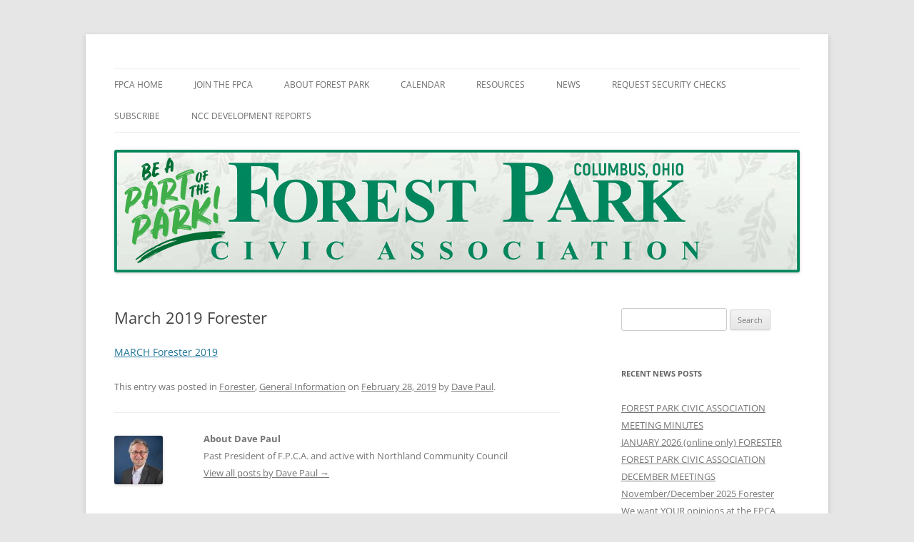

--- FILE ---
content_type: text/html; charset=UTF-8
request_url: https://www.fpcivic.org/march-2019-forester/
body_size: 9854
content:
<!DOCTYPE html>
<!--[if IE 7]>
<html class="ie ie7" lang="en-US">
<![endif]-->
<!--[if IE 8]>
<html class="ie ie8" lang="en-US">
<![endif]-->
<!--[if !(IE 7) & !(IE 8)]><!-->
<html lang="en-US">
<!--<![endif]-->
<head>
<meta charset="UTF-8" />
<meta name="viewport" content="width=device-width" />
<title>March 2019 Forester | Forest Park Civic Association</title>
<link rel="profile" href="http://gmpg.org/xfn/11" />
<link rel="pingback" href="https://www.fpcivic.org/wordpress/xmlrpc.php" />
<!--[if lt IE 9]>
<script src="https://www.fpcivic.org/wordpress/wp-content/themes/twentytwelve/js/html5.js" type="text/javascript"></script>
<![endif]-->
<meta name='robots' content='max-image-preview:large' />
<link rel='dns-prefetch' href='//www.googletagmanager.com' />
<link rel="alternate" type="application/rss+xml" title="Forest Park Civic Association &raquo; Feed" href="https://www.fpcivic.org/feed/" />
<link rel="alternate" type="application/rss+xml" title="Forest Park Civic Association &raquo; Comments Feed" href="https://www.fpcivic.org/comments/feed/" />
<link rel="alternate" type="text/calendar" title="Forest Park Civic Association &raquo; iCal Feed" href="https://www.fpcivic.org/calendar/?ical=1" />
<link rel="alternate" title="oEmbed (JSON)" type="application/json+oembed" href="https://www.fpcivic.org/wp-json/oembed/1.0/embed?url=https%3A%2F%2Fwww.fpcivic.org%2Fmarch-2019-forester%2F" />
<link rel="alternate" title="oEmbed (XML)" type="text/xml+oembed" href="https://www.fpcivic.org/wp-json/oembed/1.0/embed?url=https%3A%2F%2Fwww.fpcivic.org%2Fmarch-2019-forester%2F&#038;format=xml" />
<style id='wp-img-auto-sizes-contain-inline-css' type='text/css'>
img:is([sizes=auto i],[sizes^="auto," i]){contain-intrinsic-size:3000px 1500px}
/*# sourceURL=wp-img-auto-sizes-contain-inline-css */
</style>
<style id='wp-emoji-styles-inline-css' type='text/css'>

	img.wp-smiley, img.emoji {
		display: inline !important;
		border: none !important;
		box-shadow: none !important;
		height: 1em !important;
		width: 1em !important;
		margin: 0 0.07em !important;
		vertical-align: -0.1em !important;
		background: none !important;
		padding: 0 !important;
	}
/*# sourceURL=wp-emoji-styles-inline-css */
</style>
<link rel='stylesheet' id='wp-block-library-css' href='https://www.fpcivic.org/wordpress/wp-includes/css/dist/block-library/style.min.css?ver=6.9' type='text/css' media='all' />
<style id='global-styles-inline-css' type='text/css'>
:root{--wp--preset--aspect-ratio--square: 1;--wp--preset--aspect-ratio--4-3: 4/3;--wp--preset--aspect-ratio--3-4: 3/4;--wp--preset--aspect-ratio--3-2: 3/2;--wp--preset--aspect-ratio--2-3: 2/3;--wp--preset--aspect-ratio--16-9: 16/9;--wp--preset--aspect-ratio--9-16: 9/16;--wp--preset--color--black: #000000;--wp--preset--color--cyan-bluish-gray: #abb8c3;--wp--preset--color--white: #fff;--wp--preset--color--pale-pink: #f78da7;--wp--preset--color--vivid-red: #cf2e2e;--wp--preset--color--luminous-vivid-orange: #ff6900;--wp--preset--color--luminous-vivid-amber: #fcb900;--wp--preset--color--light-green-cyan: #7bdcb5;--wp--preset--color--vivid-green-cyan: #00d084;--wp--preset--color--pale-cyan-blue: #8ed1fc;--wp--preset--color--vivid-cyan-blue: #0693e3;--wp--preset--color--vivid-purple: #9b51e0;--wp--preset--color--blue: #21759b;--wp--preset--color--dark-gray: #444;--wp--preset--color--medium-gray: #9f9f9f;--wp--preset--color--light-gray: #e6e6e6;--wp--preset--gradient--vivid-cyan-blue-to-vivid-purple: linear-gradient(135deg,rgb(6,147,227) 0%,rgb(155,81,224) 100%);--wp--preset--gradient--light-green-cyan-to-vivid-green-cyan: linear-gradient(135deg,rgb(122,220,180) 0%,rgb(0,208,130) 100%);--wp--preset--gradient--luminous-vivid-amber-to-luminous-vivid-orange: linear-gradient(135deg,rgb(252,185,0) 0%,rgb(255,105,0) 100%);--wp--preset--gradient--luminous-vivid-orange-to-vivid-red: linear-gradient(135deg,rgb(255,105,0) 0%,rgb(207,46,46) 100%);--wp--preset--gradient--very-light-gray-to-cyan-bluish-gray: linear-gradient(135deg,rgb(238,238,238) 0%,rgb(169,184,195) 100%);--wp--preset--gradient--cool-to-warm-spectrum: linear-gradient(135deg,rgb(74,234,220) 0%,rgb(151,120,209) 20%,rgb(207,42,186) 40%,rgb(238,44,130) 60%,rgb(251,105,98) 80%,rgb(254,248,76) 100%);--wp--preset--gradient--blush-light-purple: linear-gradient(135deg,rgb(255,206,236) 0%,rgb(152,150,240) 100%);--wp--preset--gradient--blush-bordeaux: linear-gradient(135deg,rgb(254,205,165) 0%,rgb(254,45,45) 50%,rgb(107,0,62) 100%);--wp--preset--gradient--luminous-dusk: linear-gradient(135deg,rgb(255,203,112) 0%,rgb(199,81,192) 50%,rgb(65,88,208) 100%);--wp--preset--gradient--pale-ocean: linear-gradient(135deg,rgb(255,245,203) 0%,rgb(182,227,212) 50%,rgb(51,167,181) 100%);--wp--preset--gradient--electric-grass: linear-gradient(135deg,rgb(202,248,128) 0%,rgb(113,206,126) 100%);--wp--preset--gradient--midnight: linear-gradient(135deg,rgb(2,3,129) 0%,rgb(40,116,252) 100%);--wp--preset--font-size--small: 13px;--wp--preset--font-size--medium: 20px;--wp--preset--font-size--large: 36px;--wp--preset--font-size--x-large: 42px;--wp--preset--spacing--20: 0.44rem;--wp--preset--spacing--30: 0.67rem;--wp--preset--spacing--40: 1rem;--wp--preset--spacing--50: 1.5rem;--wp--preset--spacing--60: 2.25rem;--wp--preset--spacing--70: 3.38rem;--wp--preset--spacing--80: 5.06rem;--wp--preset--shadow--natural: 6px 6px 9px rgba(0, 0, 0, 0.2);--wp--preset--shadow--deep: 12px 12px 50px rgba(0, 0, 0, 0.4);--wp--preset--shadow--sharp: 6px 6px 0px rgba(0, 0, 0, 0.2);--wp--preset--shadow--outlined: 6px 6px 0px -3px rgb(255, 255, 255), 6px 6px rgb(0, 0, 0);--wp--preset--shadow--crisp: 6px 6px 0px rgb(0, 0, 0);}:where(.is-layout-flex){gap: 0.5em;}:where(.is-layout-grid){gap: 0.5em;}body .is-layout-flex{display: flex;}.is-layout-flex{flex-wrap: wrap;align-items: center;}.is-layout-flex > :is(*, div){margin: 0;}body .is-layout-grid{display: grid;}.is-layout-grid > :is(*, div){margin: 0;}:where(.wp-block-columns.is-layout-flex){gap: 2em;}:where(.wp-block-columns.is-layout-grid){gap: 2em;}:where(.wp-block-post-template.is-layout-flex){gap: 1.25em;}:where(.wp-block-post-template.is-layout-grid){gap: 1.25em;}.has-black-color{color: var(--wp--preset--color--black) !important;}.has-cyan-bluish-gray-color{color: var(--wp--preset--color--cyan-bluish-gray) !important;}.has-white-color{color: var(--wp--preset--color--white) !important;}.has-pale-pink-color{color: var(--wp--preset--color--pale-pink) !important;}.has-vivid-red-color{color: var(--wp--preset--color--vivid-red) !important;}.has-luminous-vivid-orange-color{color: var(--wp--preset--color--luminous-vivid-orange) !important;}.has-luminous-vivid-amber-color{color: var(--wp--preset--color--luminous-vivid-amber) !important;}.has-light-green-cyan-color{color: var(--wp--preset--color--light-green-cyan) !important;}.has-vivid-green-cyan-color{color: var(--wp--preset--color--vivid-green-cyan) !important;}.has-pale-cyan-blue-color{color: var(--wp--preset--color--pale-cyan-blue) !important;}.has-vivid-cyan-blue-color{color: var(--wp--preset--color--vivid-cyan-blue) !important;}.has-vivid-purple-color{color: var(--wp--preset--color--vivid-purple) !important;}.has-black-background-color{background-color: var(--wp--preset--color--black) !important;}.has-cyan-bluish-gray-background-color{background-color: var(--wp--preset--color--cyan-bluish-gray) !important;}.has-white-background-color{background-color: var(--wp--preset--color--white) !important;}.has-pale-pink-background-color{background-color: var(--wp--preset--color--pale-pink) !important;}.has-vivid-red-background-color{background-color: var(--wp--preset--color--vivid-red) !important;}.has-luminous-vivid-orange-background-color{background-color: var(--wp--preset--color--luminous-vivid-orange) !important;}.has-luminous-vivid-amber-background-color{background-color: var(--wp--preset--color--luminous-vivid-amber) !important;}.has-light-green-cyan-background-color{background-color: var(--wp--preset--color--light-green-cyan) !important;}.has-vivid-green-cyan-background-color{background-color: var(--wp--preset--color--vivid-green-cyan) !important;}.has-pale-cyan-blue-background-color{background-color: var(--wp--preset--color--pale-cyan-blue) !important;}.has-vivid-cyan-blue-background-color{background-color: var(--wp--preset--color--vivid-cyan-blue) !important;}.has-vivid-purple-background-color{background-color: var(--wp--preset--color--vivid-purple) !important;}.has-black-border-color{border-color: var(--wp--preset--color--black) !important;}.has-cyan-bluish-gray-border-color{border-color: var(--wp--preset--color--cyan-bluish-gray) !important;}.has-white-border-color{border-color: var(--wp--preset--color--white) !important;}.has-pale-pink-border-color{border-color: var(--wp--preset--color--pale-pink) !important;}.has-vivid-red-border-color{border-color: var(--wp--preset--color--vivid-red) !important;}.has-luminous-vivid-orange-border-color{border-color: var(--wp--preset--color--luminous-vivid-orange) !important;}.has-luminous-vivid-amber-border-color{border-color: var(--wp--preset--color--luminous-vivid-amber) !important;}.has-light-green-cyan-border-color{border-color: var(--wp--preset--color--light-green-cyan) !important;}.has-vivid-green-cyan-border-color{border-color: var(--wp--preset--color--vivid-green-cyan) !important;}.has-pale-cyan-blue-border-color{border-color: var(--wp--preset--color--pale-cyan-blue) !important;}.has-vivid-cyan-blue-border-color{border-color: var(--wp--preset--color--vivid-cyan-blue) !important;}.has-vivid-purple-border-color{border-color: var(--wp--preset--color--vivid-purple) !important;}.has-vivid-cyan-blue-to-vivid-purple-gradient-background{background: var(--wp--preset--gradient--vivid-cyan-blue-to-vivid-purple) !important;}.has-light-green-cyan-to-vivid-green-cyan-gradient-background{background: var(--wp--preset--gradient--light-green-cyan-to-vivid-green-cyan) !important;}.has-luminous-vivid-amber-to-luminous-vivid-orange-gradient-background{background: var(--wp--preset--gradient--luminous-vivid-amber-to-luminous-vivid-orange) !important;}.has-luminous-vivid-orange-to-vivid-red-gradient-background{background: var(--wp--preset--gradient--luminous-vivid-orange-to-vivid-red) !important;}.has-very-light-gray-to-cyan-bluish-gray-gradient-background{background: var(--wp--preset--gradient--very-light-gray-to-cyan-bluish-gray) !important;}.has-cool-to-warm-spectrum-gradient-background{background: var(--wp--preset--gradient--cool-to-warm-spectrum) !important;}.has-blush-light-purple-gradient-background{background: var(--wp--preset--gradient--blush-light-purple) !important;}.has-blush-bordeaux-gradient-background{background: var(--wp--preset--gradient--blush-bordeaux) !important;}.has-luminous-dusk-gradient-background{background: var(--wp--preset--gradient--luminous-dusk) !important;}.has-pale-ocean-gradient-background{background: var(--wp--preset--gradient--pale-ocean) !important;}.has-electric-grass-gradient-background{background: var(--wp--preset--gradient--electric-grass) !important;}.has-midnight-gradient-background{background: var(--wp--preset--gradient--midnight) !important;}.has-small-font-size{font-size: var(--wp--preset--font-size--small) !important;}.has-medium-font-size{font-size: var(--wp--preset--font-size--medium) !important;}.has-large-font-size{font-size: var(--wp--preset--font-size--large) !important;}.has-x-large-font-size{font-size: var(--wp--preset--font-size--x-large) !important;}
/*# sourceURL=global-styles-inline-css */
</style>

<style id='classic-theme-styles-inline-css' type='text/css'>
/*! This file is auto-generated */
.wp-block-button__link{color:#fff;background-color:#32373c;border-radius:9999px;box-shadow:none;text-decoration:none;padding:calc(.667em + 2px) calc(1.333em + 2px);font-size:1.125em}.wp-block-file__button{background:#32373c;color:#fff;text-decoration:none}
/*# sourceURL=/wp-includes/css/classic-themes.min.css */
</style>
<link rel='stylesheet' id='chld_thm_cfg_parent-css' href='https://www.fpcivic.org/wordpress/wp-content/themes/twentytwelve/style.css?ver=6.9' type='text/css' media='all' />
<link rel='stylesheet' id='twentytwelve-fonts-css' href='https://www.fpcivic.org/wordpress/wp-content/themes/twentytwelve/fonts/font-open-sans.css?ver=20230328' type='text/css' media='all' />
<link rel='stylesheet' id='twentytwelve-style-css' href='https://www.fpcivic.org/wordpress/wp-content/themes/twentytwelve-child/style.css?ver=20251202' type='text/css' media='all' />
<link rel='stylesheet' id='twentytwelve-block-style-css' href='https://www.fpcivic.org/wordpress/wp-content/themes/twentytwelve/css/blocks.css?ver=20251031' type='text/css' media='all' />
<link rel='stylesheet' id='tablepress-default-css' href='https://www.fpcivic.org/wordpress/wp-content/plugins/tablepress/css/build/default.css?ver=3.2.6' type='text/css' media='all' />
<script type="text/javascript" src="https://www.fpcivic.org/wordpress/wp-includes/js/jquery/jquery.min.js?ver=3.7.1" id="jquery-core-js"></script>
<script type="text/javascript" src="https://www.fpcivic.org/wordpress/wp-includes/js/jquery/jquery-migrate.min.js?ver=3.4.1" id="jquery-migrate-js"></script>
<script type="text/javascript" src="https://www.fpcivic.org/wordpress/wp-content/themes/twentytwelve/js/navigation.js?ver=20250303" id="twentytwelve-navigation-js" defer="defer" data-wp-strategy="defer"></script>

<!-- Google tag (gtag.js) snippet added by Site Kit -->
<!-- Google Analytics snippet added by Site Kit -->
<script type="text/javascript" src="https://www.googletagmanager.com/gtag/js?id=GT-MJJQ6Q9P" id="google_gtagjs-js" async></script>
<script type="text/javascript" id="google_gtagjs-js-after">
/* <![CDATA[ */
window.dataLayer = window.dataLayer || [];function gtag(){dataLayer.push(arguments);}
gtag("set","linker",{"domains":["www.fpcivic.org"]});
gtag("js", new Date());
gtag("set", "developer_id.dZTNiMT", true);
gtag("config", "GT-MJJQ6Q9P");
//# sourceURL=google_gtagjs-js-after
/* ]]> */
</script>
<link rel="https://api.w.org/" href="https://www.fpcivic.org/wp-json/" /><link rel="alternate" title="JSON" type="application/json" href="https://www.fpcivic.org/wp-json/wp/v2/posts/2100" /><link rel="EditURI" type="application/rsd+xml" title="RSD" href="https://www.fpcivic.org/wordpress/xmlrpc.php?rsd" />
<meta name="generator" content="WordPress 6.9" />
<link rel="canonical" href="https://www.fpcivic.org/march-2019-forester/" />
<link rel='shortlink' href='https://www.fpcivic.org/?p=2100' />
<meta name="generator" content="Site Kit by Google 1.171.0" /><meta name="tec-api-version" content="v1"><meta name="tec-api-origin" content="https://www.fpcivic.org"><link rel="alternate" href="https://www.fpcivic.org/wp-json/tribe/events/v1/" />	<style type="text/css" id="twentytwelve-header-css">
		.site-title,
	.site-description {
		position: absolute;
		clip-path: inset(50%);
	}
			</style>
	</head>

<body class="wp-singular post-template-default single single-post postid-2100 single-format-standard wp-embed-responsive wp-theme-twentytwelve wp-child-theme-twentytwelve-child tribe-no-js custom-font-enabled">
<div id="page" class="hfeed site">
	<header id="masthead" class="site-header" role="banner">
		<hgroup>
			<h1 class="site-title"><a href="https://www.fpcivic.org/" title="Forest Park Civic Association" rel="home">Forest Park Civic Association</a></h1>
			<h2 class="site-description">Serving Forest Park since 1962</h2>
		</hgroup>

		<nav id="site-navigation" class="main-navigation" role="navigation">
			<button class="menu-toggle">Menu</button>
			<a class="assistive-text" href="#content" title="Skip to content">Skip to content</a>
			<div class="menu-custom-menu-container"><ul id="menu-custom-menu" class="nav-menu"><li id="menu-item-77" class="menu-item menu-item-type-post_type menu-item-object-page menu-item-home menu-item-has-children menu-item-77"><a href="https://www.fpcivic.org/">FPCA Home</a>
<ul class="sub-menu">
	<li id="menu-item-2050" class="menu-item menu-item-type-post_type menu-item-object-page menu-item-home menu-item-2050"><a href="https://www.fpcivic.org/">Our Civic Association</a></li>
	<li id="menu-item-4028" class="menu-item menu-item-type-post_type menu-item-object-page menu-item-4028"><a href="https://www.fpcivic.org/about/contact/">Contact Us</a></li>
	<li id="menu-item-772" class="menu-item menu-item-type-post_type menu-item-object-page menu-item-772"><a href="https://www.fpcivic.org/about/subscribe/">Subscribe to Our Email Notices</a></li>
	<li id="menu-item-340" class="menu-item menu-item-type-post_type menu-item-object-page menu-item-340"><a href="https://www.fpcivic.org/about/meeting-info/">Meeting Info</a></li>
	<li id="menu-item-195" class="menu-item menu-item-type-post_type menu-item-object-page menu-item-195"><a href="https://www.fpcivic.org/about/official/">Official Documents</a></li>
	<li id="menu-item-79" class="menu-item menu-item-type-post_type menu-item-object-page menu-item-has-children menu-item-79"><a href="https://www.fpcivic.org/about/legalese/">Legalese</a>
	<ul class="sub-menu">
		<li id="menu-item-80" class="menu-item menu-item-type-post_type menu-item-object-page menu-item-80"><a href="https://www.fpcivic.org/about/legalese/privacy-policy/">Privacy Policy</a></li>
		<li id="menu-item-81" class="menu-item menu-item-type-post_type menu-item-object-page menu-item-81"><a href="https://www.fpcivic.org/about/legalese/terms-of-use/">Terms of Use</a></li>
	</ul>
</li>
</ul>
</li>
<li id="menu-item-496" class="menu-item menu-item-type-post_type menu-item-object-page menu-item-has-children menu-item-496"><a href="https://www.fpcivic.org/join/">Join The FPCA</a>
<ul class="sub-menu">
	<li id="menu-item-2051" class="menu-item menu-item-type-post_type menu-item-object-page menu-item-2051"><a href="https://www.fpcivic.org/join/">Join FPCA today!</a></li>
	<li id="menu-item-363" class="menu-item menu-item-type-post_type menu-item-object-page menu-item-has-children menu-item-363"><a href="https://www.fpcivic.org/join/pay-with-paypal/">Pay with PayPal when joining</a>
	<ul class="sub-menu">
		<li id="menu-item-370" class="menu-item menu-item-type-post_type menu-item-object-page menu-item-370"><a href="https://www.fpcivic.org/join/pay-with-paypal/return-from-paypal/">Return from PayPal</a></li>
		<li id="menu-item-3323" class="menu-item menu-item-type-post_type menu-item-object-page menu-item-3323"><a href="https://www.fpcivic.org/join/pay-with-paypal/pay-with-paypal-legacy/">Pay with PayPal when joining OLD FORM</a></li>
	</ul>
</li>
	<li id="menu-item-2147" class="menu-item menu-item-type-post_type menu-item-object-page menu-item-2147"><a href="https://www.fpcivic.org/join/pay-with-paypal/online-membership-form/">Online Membership Form</a></li>
	<li id="menu-item-2188" class="menu-item menu-item-type-post_type menu-item-object-page menu-item-2188"><a href="https://www.fpcivic.org/join/pay-with-paypal/online-volunteer-form/">Online Volunteer Form</a></li>
	<li id="menu-item-2223" class="menu-item menu-item-type-post_type menu-item-object-page menu-item-2223"><a href="https://www.fpcivic.org/join/pay-with-paypal/online-business-membership-form/">Business Membership Form</a></li>
</ul>
</li>
<li id="menu-item-175" class="menu-item menu-item-type-post_type menu-item-object-page menu-item-has-children menu-item-175"><a href="https://www.fpcivic.org/about-forest-park/">About Forest Park</a>
<ul class="sub-menu">
	<li id="menu-item-2052" class="menu-item menu-item-type-post_type menu-item-object-page menu-item-2052"><a href="https://www.fpcivic.org/about-forest-park/">Community History, ETC.</a></li>
	<li id="menu-item-1123" class="menu-item menu-item-type-post_type menu-item-object-page menu-item-1123"><a href="https://www.fpcivic.org/about-forest-park/pol-leg-info/">Political Legislative Info</a></li>
</ul>
</li>
<li id="menu-item-223" class="menu-item menu-item-type-post_type menu-item-object-page menu-item-has-children menu-item-223"><a href="https://www.fpcivic.org/calendar/">Calendar</a>
<ul class="sub-menu">
	<li id="menu-item-2053" class="menu-item menu-item-type-post_type menu-item-object-page menu-item-2053"><a href="https://www.fpcivic.org/calendar/">View Calendar</a></li>
</ul>
</li>
<li id="menu-item-494" class="menu-item menu-item-type-post_type menu-item-object-page menu-item-has-children menu-item-494"><a href="https://www.fpcivic.org/resources/">Resources</a>
<ul class="sub-menu">
	<li id="menu-item-2054" class="menu-item menu-item-type-post_type menu-item-object-page menu-item-2054"><a href="https://www.fpcivic.org/resources/">All Resources</a></li>
	<li id="menu-item-3098" class="menu-item menu-item-type-post_type menu-item-object-page menu-item-3098"><a href="https://www.fpcivic.org/resources/visit-fpca-business-members/">Visit FPCA Business Members</a></li>
	<li id="menu-item-539" class="menu-item menu-item-type-post_type menu-item-object-page menu-item-539"><a href="https://www.fpcivic.org/resources/forester/">Forester</a></li>
	<li id="menu-item-2343" class="menu-item menu-item-type-post_type menu-item-object-page menu-item-has-children menu-item-2343"><a href="https://www.fpcivic.org/supplemental-security/">Supplemental Security</a>
	<ul class="sub-menu">
		<li id="menu-item-2344" class="menu-item menu-item-type-post_type menu-item-object-page menu-item-2344"><a href="https://www.fpcivic.org/supplemental-security-reqform/">Supplemental Security House Check Request Form</a></li>
	</ul>
</li>
	<li id="menu-item-1494" class="menu-item menu-item-type-post_type menu-item-object-page menu-item-1494"><a href="https://www.fpcivic.org/resources/teen-help/">Teen Help (Work List)</a></li>
</ul>
</li>
<li id="menu-item-83" class="menu-item menu-item-type-post_type menu-item-object-page current_page_parent menu-item-has-children menu-item-83"><a href="https://www.fpcivic.org/news/">News</a>
<ul class="sub-menu">
	<li id="menu-item-2055" class="menu-item menu-item-type-post_type menu-item-object-page current_page_parent menu-item-2055"><a href="https://www.fpcivic.org/news/">All News</a></li>
	<li id="menu-item-734" class="menu-item menu-item-type-taxonomy menu-item-object-category menu-item-734"><a href="https://www.fpcivic.org/category/community-news/">Community News</a></li>
	<li id="menu-item-550" class="menu-item menu-item-type-taxonomy menu-item-object-category current-post-ancestor current-menu-parent current-post-parent menu-item-550"><a href="https://www.fpcivic.org/category/forester/">Forester</a></li>
	<li id="menu-item-523" class="menu-item menu-item-type-taxonomy menu-item-object-category current-post-ancestor current-menu-parent current-post-parent menu-item-523"><a href="https://www.fpcivic.org/category/info/">General Information</a></li>
	<li id="menu-item-2836" class="menu-item menu-item-type-taxonomy menu-item-object-category menu-item-2836"><a href="https://www.fpcivic.org/category/meet-mins/">Meeting Minutes and Reports</a></li>
	<li id="menu-item-522" class="menu-item menu-item-type-taxonomy menu-item-object-category menu-item-522"><a href="https://www.fpcivic.org/category/resources/">Resources</a></li>
	<li id="menu-item-524" class="menu-item menu-item-type-taxonomy menu-item-object-category menu-item-524"><a href="https://www.fpcivic.org/category/security/">Security</a></li>
	<li id="menu-item-634" class="menu-item menu-item-type-taxonomy menu-item-object-category menu-item-634"><a href="https://www.fpcivic.org/category/helps/">Tech Helps</a></li>
</ul>
</li>
<li id="menu-item-5112" class="menu-item menu-item-type-post_type menu-item-object-page menu-item-5112"><a href="https://www.fpcivic.org/supplemental-security/">Request Security Checks</a></li>
<li id="menu-item-1227" class="menu-item menu-item-type-post_type menu-item-object-page menu-item-has-children menu-item-1227"><a href="https://www.fpcivic.org/about/subscribe/">Subscribe</a>
<ul class="sub-menu">
	<li id="menu-item-2056" class="menu-item menu-item-type-post_type menu-item-object-page menu-item-2056"><a href="https://www.fpcivic.org/about/subscribe/">Subscribe to email notifications</a></li>
</ul>
</li>
<li id="menu-item-4909" class="menu-item menu-item-type-post_type menu-item-object-page menu-item-4909"><a href="https://www.fpcivic.org/development-reports/">NCC Development Reports</a></li>
</ul></div>		</nav><!-- #site-navigation -->

				<a href="https://www.fpcivic.org/"><img src="https://www.fpcivic.org/wordpress/wp-content/uploads/2023/09/FPCA-web-header-partofthepark.png" class="header-image" width="960" height="172" alt="Forest Park Civic Association" /></a>
			</header><!-- #masthead -->

	<div id="main" class="wrapper">
	<div id="primary" class="site-content">
		<div id="content" role="main">

			
				
	<article id="post-2100" class="post-2100 post type-post status-publish format-standard hentry category-forester category-info">
				<header class="entry-header">
			
						<h1 class="entry-title">March 2019 Forester</h1>
								</header><!-- .entry-header -->

				<div class="entry-content">
			<p><a href="https://www.fpcivic.org/wordpress/wp-content/uploads/2019/02/MARCH-Forester-2019.pdf-web-version.pdf">MARCH Forester 2019</a></p>
					</div><!-- .entry-content -->
		
		<footer class="entry-meta">
			This entry was posted in <a href="https://www.fpcivic.org/category/forester/" rel="category tag">Forester</a>, <a href="https://www.fpcivic.org/category/info/" rel="category tag">General Information</a> on <a href="https://www.fpcivic.org/march-2019-forester/" title="8:32 pm" rel="bookmark"><time class="entry-date" datetime="2019-02-28T20:32:33-05:00">February 28, 2019</time></a><span class="by-author"> by <span class="author vcard"><a class="url fn n" href="https://www.fpcivic.org/author/dwpaul/" title="View all posts by Dave Paul" rel="author">Dave Paul</a></span></span>.										<div class="author-info">
					<div class="author-avatar">
						<img alt='' src='https://secure.gravatar.com/avatar/59b00d26f1d592a45fb39c206e28a6866f8e60fe59f14f3895ecd1f26d2750e5?s=68&#038;d=mm&#038;r=g' srcset='https://secure.gravatar.com/avatar/59b00d26f1d592a45fb39c206e28a6866f8e60fe59f14f3895ecd1f26d2750e5?s=136&#038;d=mm&#038;r=g 2x' class='avatar avatar-68 photo' height='68' width='68' decoding='async'/>					</div><!-- .author-avatar -->
					<div class="author-description">
						<h2>
						About Dave Paul						</h2>
						<p>Past President of F.P.C.A. and active with Northland Community Council</p>
						<div class="author-link">
							<a href="https://www.fpcivic.org/author/dwpaul/" rel="author">
							View all posts by Dave Paul <span class="meta-nav">&rarr;</span>							</a>
						</div><!-- .author-link	-->
					</div><!-- .author-description -->
				</div><!-- .author-info -->
					</footer><!-- .entry-meta -->
	</article><!-- #post -->

				<nav class="nav-single">
					<h3 class="assistive-text">Post navigation</h3>
					<span class="nav-previous"><a href="https://www.fpcivic.org/email-spam-schemes/" rel="prev"><span class="meta-nav">&larr;</span> Email spam schemes</a></span>
					<span class="nav-next"><a href="https://www.fpcivic.org/columbus-police-survey/" rel="next">Columbus Police seek feedback through Survey <span class="meta-nav">&rarr;</span></a></span>
				</nav><!-- .nav-single -->

				
<div id="comments" class="comments-area">

	
	

</div><!-- #comments .comments-area -->
			
		</div><!-- #content -->
	</div><!-- #primary -->


			<div id="secondary" class="widget-area" role="complementary">
			<aside id="search-3" class="widget widget_search"><form role="search" method="get" id="searchform" class="searchform" action="https://www.fpcivic.org/">
				<div>
					<label class="screen-reader-text" for="s">Search for:</label>
					<input type="text" value="" name="s" id="s" />
					<input type="submit" id="searchsubmit" value="Search" />
				</div>
			</form></aside>
		<aside id="recent-posts-2" class="widget widget_recent_entries">
		<h3 class="widget-title">Recent News Posts</h3>
		<ul>
											<li>
					<a href="https://www.fpcivic.org/forest-park-civic-association-meeting/">FOREST PARK CIVIC ASSOCIATION MEETING MINUTES</a>
									</li>
											<li>
					<a href="https://www.fpcivic.org/january-2026-online-only-forester/">JANUARY 2026 (online only) FORESTER</a>
									</li>
											<li>
					<a href="https://www.fpcivic.org/forest-park-civic-association-december-meetings/">FOREST PARK CIVIC ASSOCIATION DECEMBER MEETINGS</a>
									</li>
											<li>
					<a href="https://www.fpcivic.org/november-december-2025-forester/">November/December 2025 Forester</a>
									</li>
											<li>
					<a href="https://www.fpcivic.org/we-want-your-opinions-at-the-fpca-open-forum/">We want YOUR opinions at the FPCA OPEN FORUM</a>
									</li>
					</ul>

		</aside><aside id="archives-2" class="widget widget_archive"><h3 class="widget-title">Archives</h3>		<label class="screen-reader-text" for="archives-dropdown-2">Archives</label>
		<select id="archives-dropdown-2" name="archive-dropdown">
			
			<option value="">Select Month</option>
				<option value='https://www.fpcivic.org/2026/01/'> January 2026 </option>
	<option value='https://www.fpcivic.org/2025/12/'> December 2025 </option>
	<option value='https://www.fpcivic.org/2025/11/'> November 2025 </option>
	<option value='https://www.fpcivic.org/2025/10/'> October 2025 </option>
	<option value='https://www.fpcivic.org/2025/09/'> September 2025 </option>
	<option value='https://www.fpcivic.org/2025/08/'> August 2025 </option>
	<option value='https://www.fpcivic.org/2025/07/'> July 2025 </option>
	<option value='https://www.fpcivic.org/2025/06/'> June 2025 </option>
	<option value='https://www.fpcivic.org/2025/05/'> May 2025 </option>
	<option value='https://www.fpcivic.org/2025/04/'> April 2025 </option>
	<option value='https://www.fpcivic.org/2025/03/'> March 2025 </option>
	<option value='https://www.fpcivic.org/2025/02/'> February 2025 </option>
	<option value='https://www.fpcivic.org/2025/01/'> January 2025 </option>
	<option value='https://www.fpcivic.org/2024/12/'> December 2024 </option>
	<option value='https://www.fpcivic.org/2024/11/'> November 2024 </option>
	<option value='https://www.fpcivic.org/2024/10/'> October 2024 </option>
	<option value='https://www.fpcivic.org/2024/09/'> September 2024 </option>
	<option value='https://www.fpcivic.org/2024/08/'> August 2024 </option>
	<option value='https://www.fpcivic.org/2024/07/'> July 2024 </option>
	<option value='https://www.fpcivic.org/2024/06/'> June 2024 </option>
	<option value='https://www.fpcivic.org/2024/05/'> May 2024 </option>
	<option value='https://www.fpcivic.org/2024/04/'> April 2024 </option>
	<option value='https://www.fpcivic.org/2024/03/'> March 2024 </option>
	<option value='https://www.fpcivic.org/2024/02/'> February 2024 </option>
	<option value='https://www.fpcivic.org/2024/01/'> January 2024 </option>
	<option value='https://www.fpcivic.org/2023/12/'> December 2023 </option>
	<option value='https://www.fpcivic.org/2023/11/'> November 2023 </option>
	<option value='https://www.fpcivic.org/2023/10/'> October 2023 </option>
	<option value='https://www.fpcivic.org/2023/09/'> September 2023 </option>
	<option value='https://www.fpcivic.org/2023/08/'> August 2023 </option>
	<option value='https://www.fpcivic.org/2023/07/'> July 2023 </option>
	<option value='https://www.fpcivic.org/2023/06/'> June 2023 </option>
	<option value='https://www.fpcivic.org/2023/05/'> May 2023 </option>
	<option value='https://www.fpcivic.org/2023/03/'> March 2023 </option>
	<option value='https://www.fpcivic.org/2023/02/'> February 2023 </option>
	<option value='https://www.fpcivic.org/2023/01/'> January 2023 </option>
	<option value='https://www.fpcivic.org/2022/12/'> December 2022 </option>
	<option value='https://www.fpcivic.org/2022/11/'> November 2022 </option>
	<option value='https://www.fpcivic.org/2022/10/'> October 2022 </option>
	<option value='https://www.fpcivic.org/2022/09/'> September 2022 </option>
	<option value='https://www.fpcivic.org/2022/08/'> August 2022 </option>
	<option value='https://www.fpcivic.org/2022/07/'> July 2022 </option>
	<option value='https://www.fpcivic.org/2022/06/'> June 2022 </option>
	<option value='https://www.fpcivic.org/2022/05/'> May 2022 </option>
	<option value='https://www.fpcivic.org/2022/04/'> April 2022 </option>
	<option value='https://www.fpcivic.org/2022/03/'> March 2022 </option>
	<option value='https://www.fpcivic.org/2022/02/'> February 2022 </option>
	<option value='https://www.fpcivic.org/2022/01/'> January 2022 </option>
	<option value='https://www.fpcivic.org/2021/12/'> December 2021 </option>
	<option value='https://www.fpcivic.org/2021/11/'> November 2021 </option>
	<option value='https://www.fpcivic.org/2021/10/'> October 2021 </option>
	<option value='https://www.fpcivic.org/2021/09/'> September 2021 </option>
	<option value='https://www.fpcivic.org/2021/08/'> August 2021 </option>
	<option value='https://www.fpcivic.org/2021/07/'> July 2021 </option>
	<option value='https://www.fpcivic.org/2021/06/'> June 2021 </option>
	<option value='https://www.fpcivic.org/2021/05/'> May 2021 </option>
	<option value='https://www.fpcivic.org/2021/04/'> April 2021 </option>
	<option value='https://www.fpcivic.org/2021/03/'> March 2021 </option>
	<option value='https://www.fpcivic.org/2021/02/'> February 2021 </option>
	<option value='https://www.fpcivic.org/2021/01/'> January 2021 </option>
	<option value='https://www.fpcivic.org/2020/12/'> December 2020 </option>
	<option value='https://www.fpcivic.org/2020/11/'> November 2020 </option>
	<option value='https://www.fpcivic.org/2020/10/'> October 2020 </option>
	<option value='https://www.fpcivic.org/2020/09/'> September 2020 </option>
	<option value='https://www.fpcivic.org/2020/08/'> August 2020 </option>
	<option value='https://www.fpcivic.org/2020/07/'> July 2020 </option>
	<option value='https://www.fpcivic.org/2020/06/'> June 2020 </option>
	<option value='https://www.fpcivic.org/2020/05/'> May 2020 </option>
	<option value='https://www.fpcivic.org/2020/04/'> April 2020 </option>
	<option value='https://www.fpcivic.org/2020/03/'> March 2020 </option>
	<option value='https://www.fpcivic.org/2020/02/'> February 2020 </option>
	<option value='https://www.fpcivic.org/2020/01/'> January 2020 </option>
	<option value='https://www.fpcivic.org/2019/12/'> December 2019 </option>
	<option value='https://www.fpcivic.org/2019/11/'> November 2019 </option>
	<option value='https://www.fpcivic.org/2019/10/'> October 2019 </option>
	<option value='https://www.fpcivic.org/2019/09/'> September 2019 </option>
	<option value='https://www.fpcivic.org/2019/08/'> August 2019 </option>
	<option value='https://www.fpcivic.org/2019/07/'> July 2019 </option>
	<option value='https://www.fpcivic.org/2019/06/'> June 2019 </option>
	<option value='https://www.fpcivic.org/2019/05/'> May 2019 </option>
	<option value='https://www.fpcivic.org/2019/04/'> April 2019 </option>
	<option value='https://www.fpcivic.org/2019/03/'> March 2019 </option>
	<option value='https://www.fpcivic.org/2019/02/'> February 2019 </option>
	<option value='https://www.fpcivic.org/2019/01/'> January 2019 </option>
	<option value='https://www.fpcivic.org/2018/12/'> December 2018 </option>
	<option value='https://www.fpcivic.org/2018/11/'> November 2018 </option>
	<option value='https://www.fpcivic.org/2018/10/'> October 2018 </option>
	<option value='https://www.fpcivic.org/2018/09/'> September 2018 </option>
	<option value='https://www.fpcivic.org/2018/08/'> August 2018 </option>
	<option value='https://www.fpcivic.org/2018/07/'> July 2018 </option>
	<option value='https://www.fpcivic.org/2018/06/'> June 2018 </option>
	<option value='https://www.fpcivic.org/2018/05/'> May 2018 </option>
	<option value='https://www.fpcivic.org/2018/04/'> April 2018 </option>
	<option value='https://www.fpcivic.org/2018/03/'> March 2018 </option>
	<option value='https://www.fpcivic.org/2018/01/'> January 2018 </option>
	<option value='https://www.fpcivic.org/2017/11/'> November 2017 </option>
	<option value='https://www.fpcivic.org/2017/10/'> October 2017 </option>
	<option value='https://www.fpcivic.org/2017/09/'> September 2017 </option>
	<option value='https://www.fpcivic.org/2017/07/'> July 2017 </option>
	<option value='https://www.fpcivic.org/2017/06/'> June 2017 </option>
	<option value='https://www.fpcivic.org/2017/05/'> May 2017 </option>
	<option value='https://www.fpcivic.org/2017/04/'> April 2017 </option>
	<option value='https://www.fpcivic.org/2017/03/'> March 2017 </option>
	<option value='https://www.fpcivic.org/2017/01/'> January 2017 </option>
	<option value='https://www.fpcivic.org/2016/12/'> December 2016 </option>
	<option value='https://www.fpcivic.org/2016/11/'> November 2016 </option>
	<option value='https://www.fpcivic.org/2016/10/'> October 2016 </option>
	<option value='https://www.fpcivic.org/2016/09/'> September 2016 </option>
	<option value='https://www.fpcivic.org/2016/08/'> August 2016 </option>
	<option value='https://www.fpcivic.org/2016/07/'> July 2016 </option>
	<option value='https://www.fpcivic.org/2016/06/'> June 2016 </option>
	<option value='https://www.fpcivic.org/2016/04/'> April 2016 </option>
	<option value='https://www.fpcivic.org/2016/03/'> March 2016 </option>
	<option value='https://www.fpcivic.org/2016/02/'> February 2016 </option>
	<option value='https://www.fpcivic.org/2016/01/'> January 2016 </option>
	<option value='https://www.fpcivic.org/2015/12/'> December 2015 </option>
	<option value='https://www.fpcivic.org/2015/11/'> November 2015 </option>
	<option value='https://www.fpcivic.org/2015/10/'> October 2015 </option>
	<option value='https://www.fpcivic.org/2015/09/'> September 2015 </option>
	<option value='https://www.fpcivic.org/2015/08/'> August 2015 </option>
	<option value='https://www.fpcivic.org/2015/07/'> July 2015 </option>
	<option value='https://www.fpcivic.org/2015/06/'> June 2015 </option>
	<option value='https://www.fpcivic.org/2015/05/'> May 2015 </option>
	<option value='https://www.fpcivic.org/2015/04/'> April 2015 </option>
	<option value='https://www.fpcivic.org/2015/03/'> March 2015 </option>
	<option value='https://www.fpcivic.org/2015/02/'> February 2015 </option>
	<option value='https://www.fpcivic.org/2015/01/'> January 2015 </option>
	<option value='https://www.fpcivic.org/2014/12/'> December 2014 </option>
	<option value='https://www.fpcivic.org/2014/11/'> November 2014 </option>
	<option value='https://www.fpcivic.org/2014/10/'> October 2014 </option>
	<option value='https://www.fpcivic.org/2014/09/'> September 2014 </option>
	<option value='https://www.fpcivic.org/2014/08/'> August 2014 </option>
	<option value='https://www.fpcivic.org/2014/07/'> July 2014 </option>
	<option value='https://www.fpcivic.org/2014/06/'> June 2014 </option>
	<option value='https://www.fpcivic.org/2014/05/'> May 2014 </option>
	<option value='https://www.fpcivic.org/2014/04/'> April 2014 </option>
	<option value='https://www.fpcivic.org/2014/03/'> March 2014 </option>
	<option value='https://www.fpcivic.org/2014/02/'> February 2014 </option>
	<option value='https://www.fpcivic.org/2014/01/'> January 2014 </option>
	<option value='https://www.fpcivic.org/2013/12/'> December 2013 </option>
	<option value='https://www.fpcivic.org/2013/11/'> November 2013 </option>
	<option value='https://www.fpcivic.org/2013/08/'> August 2013 </option>
	<option value='https://www.fpcivic.org/2013/07/'> July 2013 </option>
	<option value='https://www.fpcivic.org/2013/06/'> June 2013 </option>
	<option value='https://www.fpcivic.org/2013/05/'> May 2013 </option>
	<option value='https://www.fpcivic.org/2013/04/'> April 2013 </option>
	<option value='https://www.fpcivic.org/2013/03/'> March 2013 </option>

		</select>

			<script type="text/javascript">
/* <![CDATA[ */

( ( dropdownId ) => {
	const dropdown = document.getElementById( dropdownId );
	function onSelectChange() {
		setTimeout( () => {
			if ( 'escape' === dropdown.dataset.lastkey ) {
				return;
			}
			if ( dropdown.value ) {
				document.location.href = dropdown.value;
			}
		}, 250 );
	}
	function onKeyUp( event ) {
		if ( 'Escape' === event.key ) {
			dropdown.dataset.lastkey = 'escape';
		} else {
			delete dropdown.dataset.lastkey;
		}
	}
	function onClick() {
		delete dropdown.dataset.lastkey;
	}
	dropdown.addEventListener( 'keyup', onKeyUp );
	dropdown.addEventListener( 'click', onClick );
	dropdown.addEventListener( 'change', onSelectChange );
})( "archives-dropdown-2" );

//# sourceURL=WP_Widget_Archives%3A%3Awidget
/* ]]> */
</script>
</aside><aside id="categories-2" class="widget widget_categories"><h3 class="widget-title">Categories</h3><form action="https://www.fpcivic.org" method="get"><label class="screen-reader-text" for="cat">Categories</label><select  name='cat' id='cat' class='postform'>
	<option value='-1'>Select Category</option>
	<option class="level-0" value="93">Block Watch</option>
	<option class="level-0" value="23">Community News and Events</option>
	<option class="level-0" value="17">Forester</option>
	<option class="level-0" value="5">General Information</option>
	<option class="level-0" value="30">Holidays</option>
	<option class="level-0" value="29">Meeting Minutes and Reports</option>
	<option class="level-0" value="53">Meetings</option>
	<option class="level-0" value="9">Press Releases</option>
	<option class="level-0" value="16">Resources</option>
	<option class="level-0" value="6">Security</option>
	<option class="level-0" value="10">Tech Helps</option>
</select>
</form><script type="text/javascript">
/* <![CDATA[ */

( ( dropdownId ) => {
	const dropdown = document.getElementById( dropdownId );
	function onSelectChange() {
		setTimeout( () => {
			if ( 'escape' === dropdown.dataset.lastkey ) {
				return;
			}
			if ( dropdown.value && parseInt( dropdown.value ) > 0 && dropdown instanceof HTMLSelectElement ) {
				dropdown.parentElement.submit();
			}
		}, 250 );
	}
	function onKeyUp( event ) {
		if ( 'Escape' === event.key ) {
			dropdown.dataset.lastkey = 'escape';
		} else {
			delete dropdown.dataset.lastkey;
		}
	}
	function onClick() {
		delete dropdown.dataset.lastkey;
	}
	dropdown.addEventListener( 'keyup', onKeyUp );
	dropdown.addEventListener( 'click', onClick );
	dropdown.addEventListener( 'change', onSelectChange );
})( "cat" );

//# sourceURL=WP_Widget_Categories%3A%3Awidget
/* ]]> */
</script>
</aside><aside id="meta-2" class="widget widget_meta"><h3 class="widget-title">Meta</h3>
		<ul>
						<li><a href="https://www.fpcivic.org/wordpress/wp-login.php">Log in</a></li>
			<li><a href="https://www.fpcivic.org/feed/">Entries feed</a></li>
			<li><a href="https://www.fpcivic.org/comments/feed/">Comments feed</a></li>

			<li><a href="https://wordpress.org/">WordPress.org</a></li>
		</ul>

		</aside>		</div><!-- #secondary -->
		</div><!-- #main .wrapper -->
	<footer id="colophon" role="contentinfo">
		<div class="site-info">
									<a href="https://wordpress.org/" class="imprint" title="Semantic Personal Publishing Platform">
				Proudly powered by WordPress			</a>
		</div><!-- .site-info -->
	</footer><!-- #colophon -->
</div><!-- #page -->

<script type="speculationrules">
{"prefetch":[{"source":"document","where":{"and":[{"href_matches":"/*"},{"not":{"href_matches":["/wordpress/wp-*.php","/wordpress/wp-admin/*","/wordpress/wp-content/uploads/*","/wordpress/wp-content/*","/wordpress/wp-content/plugins/*","/wordpress/wp-content/themes/twentytwelve-child/*","/wordpress/wp-content/themes/twentytwelve/*","/*\\?(.+)"]}},{"not":{"selector_matches":"a[rel~=\"nofollow\"]"}},{"not":{"selector_matches":".no-prefetch, .no-prefetch a"}}]},"eagerness":"conservative"}]}
</script>
		<script>
		( function ( body ) {
			'use strict';
			body.className = body.className.replace( /\btribe-no-js\b/, 'tribe-js' );
		} )( document.body );
		</script>
		<script> /* <![CDATA[ */var tribe_l10n_datatables = {"aria":{"sort_ascending":": activate to sort column ascending","sort_descending":": activate to sort column descending"},"length_menu":"Show _MENU_ entries","empty_table":"No data available in table","info":"Showing _START_ to _END_ of _TOTAL_ entries","info_empty":"Showing 0 to 0 of 0 entries","info_filtered":"(filtered from _MAX_ total entries)","zero_records":"No matching records found","search":"Search:","all_selected_text":"All items on this page were selected. ","select_all_link":"Select all pages","clear_selection":"Clear Selection.","pagination":{"all":"All","next":"Next","previous":"Previous"},"select":{"rows":{"0":"","_":": Selected %d rows","1":": Selected 1 row"}},"datepicker":{"dayNames":["Sunday","Monday","Tuesday","Wednesday","Thursday","Friday","Saturday"],"dayNamesShort":["Sun","Mon","Tue","Wed","Thu","Fri","Sat"],"dayNamesMin":["S","M","T","W","T","F","S"],"monthNames":["January","February","March","April","May","June","July","August","September","October","November","December"],"monthNamesShort":["January","February","March","April","May","June","July","August","September","October","November","December"],"monthNamesMin":["Jan","Feb","Mar","Apr","May","Jun","Jul","Aug","Sep","Oct","Nov","Dec"],"nextText":"Next","prevText":"Prev","currentText":"Today","closeText":"Done","today":"Today","clear":"Clear"}};/* ]]> */ </script><script type="text/javascript" src="https://www.fpcivic.org/wordpress/wp-content/plugins/the-events-calendar/common/build/js/user-agent.js?ver=da75d0bdea6dde3898df" id="tec-user-agent-js"></script>
<script id="wp-emoji-settings" type="application/json">
{"baseUrl":"https://s.w.org/images/core/emoji/17.0.2/72x72/","ext":".png","svgUrl":"https://s.w.org/images/core/emoji/17.0.2/svg/","svgExt":".svg","source":{"concatemoji":"https://www.fpcivic.org/wordpress/wp-includes/js/wp-emoji-release.min.js?ver=6.9"}}
</script>
<script type="module">
/* <![CDATA[ */
/*! This file is auto-generated */
const a=JSON.parse(document.getElementById("wp-emoji-settings").textContent),o=(window._wpemojiSettings=a,"wpEmojiSettingsSupports"),s=["flag","emoji"];function i(e){try{var t={supportTests:e,timestamp:(new Date).valueOf()};sessionStorage.setItem(o,JSON.stringify(t))}catch(e){}}function c(e,t,n){e.clearRect(0,0,e.canvas.width,e.canvas.height),e.fillText(t,0,0);t=new Uint32Array(e.getImageData(0,0,e.canvas.width,e.canvas.height).data);e.clearRect(0,0,e.canvas.width,e.canvas.height),e.fillText(n,0,0);const a=new Uint32Array(e.getImageData(0,0,e.canvas.width,e.canvas.height).data);return t.every((e,t)=>e===a[t])}function p(e,t){e.clearRect(0,0,e.canvas.width,e.canvas.height),e.fillText(t,0,0);var n=e.getImageData(16,16,1,1);for(let e=0;e<n.data.length;e++)if(0!==n.data[e])return!1;return!0}function u(e,t,n,a){switch(t){case"flag":return n(e,"\ud83c\udff3\ufe0f\u200d\u26a7\ufe0f","\ud83c\udff3\ufe0f\u200b\u26a7\ufe0f")?!1:!n(e,"\ud83c\udde8\ud83c\uddf6","\ud83c\udde8\u200b\ud83c\uddf6")&&!n(e,"\ud83c\udff4\udb40\udc67\udb40\udc62\udb40\udc65\udb40\udc6e\udb40\udc67\udb40\udc7f","\ud83c\udff4\u200b\udb40\udc67\u200b\udb40\udc62\u200b\udb40\udc65\u200b\udb40\udc6e\u200b\udb40\udc67\u200b\udb40\udc7f");case"emoji":return!a(e,"\ud83e\u1fac8")}return!1}function f(e,t,n,a){let r;const o=(r="undefined"!=typeof WorkerGlobalScope&&self instanceof WorkerGlobalScope?new OffscreenCanvas(300,150):document.createElement("canvas")).getContext("2d",{willReadFrequently:!0}),s=(o.textBaseline="top",o.font="600 32px Arial",{});return e.forEach(e=>{s[e]=t(o,e,n,a)}),s}function r(e){var t=document.createElement("script");t.src=e,t.defer=!0,document.head.appendChild(t)}a.supports={everything:!0,everythingExceptFlag:!0},new Promise(t=>{let n=function(){try{var e=JSON.parse(sessionStorage.getItem(o));if("object"==typeof e&&"number"==typeof e.timestamp&&(new Date).valueOf()<e.timestamp+604800&&"object"==typeof e.supportTests)return e.supportTests}catch(e){}return null}();if(!n){if("undefined"!=typeof Worker&&"undefined"!=typeof OffscreenCanvas&&"undefined"!=typeof URL&&URL.createObjectURL&&"undefined"!=typeof Blob)try{var e="postMessage("+f.toString()+"("+[JSON.stringify(s),u.toString(),c.toString(),p.toString()].join(",")+"));",a=new Blob([e],{type:"text/javascript"});const r=new Worker(URL.createObjectURL(a),{name:"wpTestEmojiSupports"});return void(r.onmessage=e=>{i(n=e.data),r.terminate(),t(n)})}catch(e){}i(n=f(s,u,c,p))}t(n)}).then(e=>{for(const n in e)a.supports[n]=e[n],a.supports.everything=a.supports.everything&&a.supports[n],"flag"!==n&&(a.supports.everythingExceptFlag=a.supports.everythingExceptFlag&&a.supports[n]);var t;a.supports.everythingExceptFlag=a.supports.everythingExceptFlag&&!a.supports.flag,a.supports.everything||((t=a.source||{}).concatemoji?r(t.concatemoji):t.wpemoji&&t.twemoji&&(r(t.twemoji),r(t.wpemoji)))});
//# sourceURL=https://www.fpcivic.org/wordpress/wp-includes/js/wp-emoji-loader.min.js
/* ]]> */
</script>
</body>
</html>


--- FILE ---
content_type: text/css
request_url: https://www.fpcivic.org/wordpress/wp-content/themes/twentytwelve-child/style.css?ver=20251202
body_size: -19
content:
/*
Theme Name: Twenty Twelve Child
Template: twentytwelve
Author: RSP via Child Theme Configurator
Description: modified twenty twelve headers to place menus above image modified twenty twelve comments custom - to remind NOT to use comments for contact! made navigation menus for mobile etc work properly!
Version: 1.0.1619876509
Updated: 2021-05-01 09:41:49

*/

